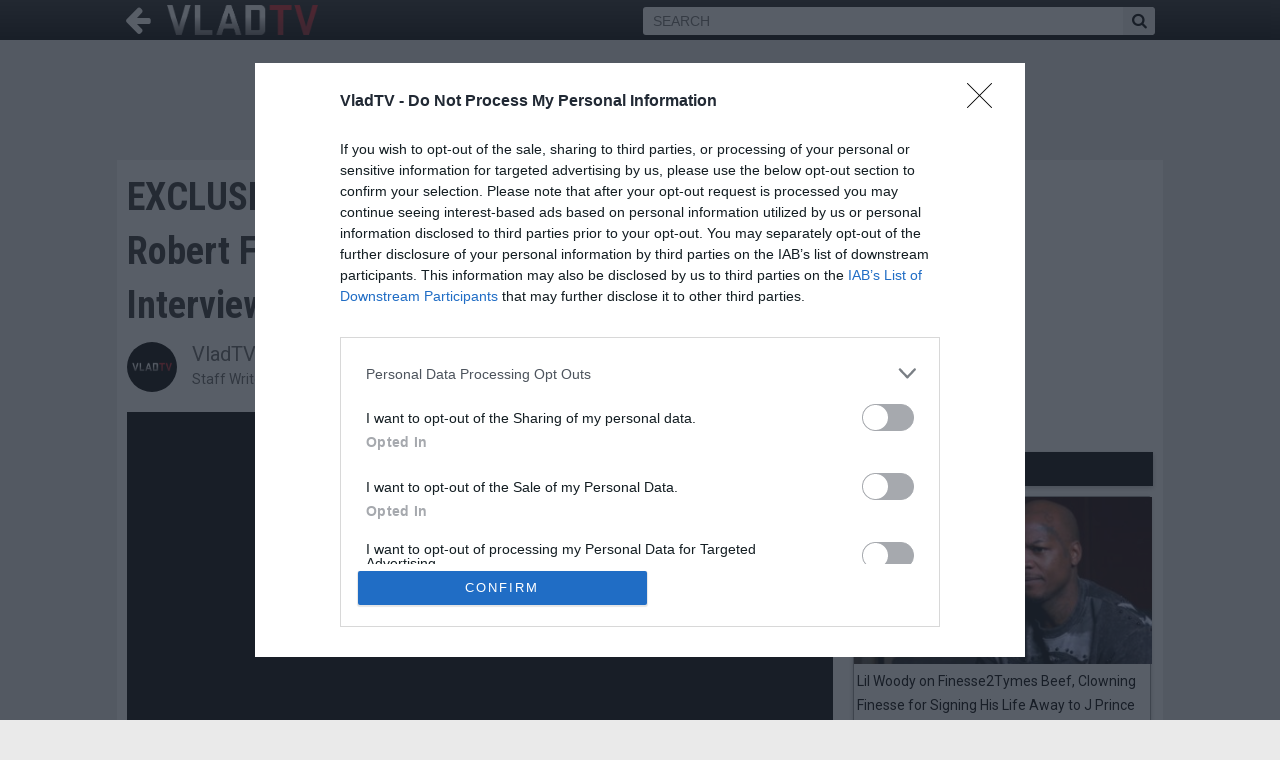

--- FILE ---
content_type: text/html; charset=UTF-8
request_url: https://www.vladtv.com/article/298931/math-hoffa-on-interviewing-robert-f-kennedy-jr-vlad-says-he-wouldn-t
body_size: 7667
content:
<!DOCTYPE html>
<html lang="en">
<head>
	<meta charset="utf-8">
   	<meta name="viewport" content="width=device-width,initial-scale=1">
		<title>EXCLUSIVE: Math Hoffa on Interviewing Robert F Kennedy Jr, Vlad Says He Wouldn't Interview Him | VladTV</title>
					<meta name="description" content="Watch the full interview now as a VladTV Youtube Member: Click Here">
					<link rel="canonical" href="https://www.vladtv.com/article/298931/math-hoffa-on-interviewing-robert-f-kennedy-jr-vlad-says-he-wouldnt">
					<meta property="og:type" content="article">
					<meta property="og:title" content="EXCLUSIVE: Math Hoffa on Interviewing Robert F Kennedy Jr, Vlad Says He Wouldn&#039;t Interview Him">
					<meta property="og:description" content="Watch the full interview now as a VladTV Youtube Member: Click Here">
					<meta property="og:image" content="https://www.vladtv.com/images/size_fs/video-298931.jpg?ver=1694823951">
					<meta property="og:url" content="https://www.vladtv.com/article/298931/math-hoffa-on-interviewing-robert-f-kennedy-jr-vlad-says-he-wouldnt">
					<meta property="og:locale" content="en_US">
					<meta name="twitter:card" content="summary_large_image">
					<meta name="twitter:site" content="@vladtv">
					<meta name="twitter:title" content="EXCLUSIVE: Math Hoffa on Interviewing Robert F Kennedy Jr, Vlad Says He Wouldn&#039;t Interview Him">
					<meta name="twitter:description" content="Watch the full interview now as a VladTV Youtube Member: Click Here">
					<meta name="twitter:image" content="https://www.vladtv.com/images/size_fs/video-298931.jpg?ver=1694823951">
					<meta name="twitter:url" content="https://www.vladtv.com/article/298931/math-hoffa-on-interviewing-robert-f-kennedy-jr-vlad-says-he-wouldnt">
<script type="application/ld+json">{"@context":"https:\/\/schema.org","@type":"NewsArticle","dateModified":"2023-09-15 20:25:51","datePublished":"2023-09-17 16:00:00","mainEntityOfPage":{"@type":"WebPage","@id":"https:\/\/www.vladtv.com\/article\/298931\/math-hoffa-on-interviewing-robert-f-kennedy-jr-vlad-says-he-wouldnt"},"headline":"EXCLUSIVE: Math Hoffa on Interviewing Robert F Kennedy Jr, Vlad Says He Wouldn't Interview Him","description":"Watch the full interview now as a VladTV Youtube Member: Click Here","articleSection":"Exclusives","articleBody":"Watch the full interview now as a VladTV Youtube Member: Click Here Part 14: Math Hoffa on Irv Gotti Saying Jay-Z Didn't Need Dame Dash, He was Along for the RidePart 12: Math Hoffa Challenges Vlad to Find Spelling Errors on His Youtube Titles, Vlad DoesPart 1: Math Hoffa on Feds Trying to Use His Boosie Interview to Keep Boosie in Jail, Didn't Work -------- Math Hoffa and Vlad have had a conversation discussing Math Hoffa's recent interview with Robert F. Kennedy. Despite Vlad's reluctance to interview Kennedy due to an abundance of conspiracy theories surrounding him, Math Hoffa asserts the interview did not delve into these. The interview touched on reasons a politician such as Kennedy might choose to run for office, even without party backing or a strong chance of winning. Vlad speculated that running could provide influence and bargaining power, even if the candidate loses. Furthermore, they also discussed Kennedy's lack of familial support and his previous history as a drug addict. Vlad congratulates Hoffa on landing the influential politician, stating that he is looking to move towards historically significant figures in his own work.","image":{"@type":"ImageObject","url":"https:\/\/www.vladtv.com\/images\/size_fs\/video-298931.jpg?ver=1694823951","width":"706","height":"395"},"author":{"@type":"Person","name":"VladTV Staff Writer"},"publisher":{"@type":"NewsMediaOrganization","url":"VladTV","logo":{"@type":"ImageObject","url":"https:\/\/www.vladtv.com\/images\/favicon\/favicon-192x192.png","width":"192","height":"192"}}}</script>
	<link rel="apple-touch-icon" sizes="120x120" href="/images/favicon/apple-touch-icon-120x120.png">
    <link rel="apple-touch-icon" sizes="144x144" href="/images/favicon/apple-touch-icon-144x144.png">
    <link rel="apple-touch-icon" sizes="152x152" href="/images/favicon/apple-touch-icon-152x152.png">
    <link rel="apple-touch-icon" sizes="180x180" href="/images/favicon/apple-touch-icon-180x180.png">
	<link rel="icon" type="image/png" href="/images/favicon/favicon-16x16.png" sizes="16x16">
    <link rel="icon" type="image/png" href="/images/favicon/favicon-32x32.png" sizes="32x32">
    <link rel="icon" type="image/png" href="/images/favicon/favicon-96x96.png" sizes="96x96">
    <link rel="icon" type="image/png" href="/images/favicon/favicon-192x192.png" sizes="192x192">
    <meta name="msapplication-TileColor" content="#d2232a">
    <meta name="msapplication-TileImage" content="/images/favicon/mstile-144x144.png">
    <meta name="theme-color" content="#d2232a">
	<link rel="manifest" href="https://www.vladtv.com/manifest.json">
	<link rel="preconnect" href="https://fonts.googleapis.com">
	<link rel="preconnect" href="https://fonts.gstatic.com" crossorigin>
    <link rel="preload" as="style" href="https://fonts.googleapis.com/css?family=Roboto:400,700|Roboto+Condensed:400,700" onload="this.rel='stylesheet'">
	<link rel="preload" as="style" href="/includes/css/desktop.css">
	<link rel="stylesheet" href="/includes/css/desktop.css">
	<!-- InMobi Choice. Consent Manager Tag v3.0 (for TCF 2.2) -->
	<script type="text/javascript" async=true>
	(function() {
	  var host = window.location.hostname;
	  var element = document.createElement('script');
	  var firstScript = document.getElementsByTagName('script')[0];
	  var url = 'https://cmp.inmobi.com'
	    .concat('/choice/', 'L1Pk6774xXNNJ', '/', host, '/choice.js?tag_version=V3');
	  var uspTries = 0;
	  var uspTriesLimit = 3;
	  element.async = true;
	  element.type = 'text/javascript';
	  element.src = url;

	  firstScript.parentNode.insertBefore(element, firstScript);

	  function makeStub() {
	    var TCF_LOCATOR_NAME = '__tcfapiLocator';
	    var queue = [];
	    var win = window;
	    var cmpFrame;

	    function addFrame() {
	      var doc = win.document;
	      var otherCMP = !!(win.frames[TCF_LOCATOR_NAME]);

	      if (!otherCMP) {
	        if (doc.body) {
	          var iframe = doc.createElement('iframe');

	          iframe.style.cssText = 'display:none';
	          iframe.name = TCF_LOCATOR_NAME;
	          doc.body.appendChild(iframe);
	        } else {
	          setTimeout(addFrame, 5);
	        }
	      }
	      return !otherCMP;
	    }

	    function tcfAPIHandler() {
	      var gdprApplies;
	      var args = arguments;

	      if (!args.length) {
	        return queue;
	      } else if (args[0] === 'setGdprApplies') {
	        if (
	          args.length > 3 &&
	          args[2] === 2 &&
	          typeof args[3] === 'boolean'
	        ) {
	          gdprApplies = args[3];
	          if (typeof args[2] === 'function') {
	            args[2]('set', true);
	          }
	        }
	      } else if (args[0] === 'ping') {
	        var retr = {
	          gdprApplies: gdprApplies,
	          cmpLoaded: false,
	          cmpStatus: 'stub'
	        };

	        if (typeof args[2] === 'function') {
	          args[2](retr);
	        }
	      } else {
	        if(args[0] === 'init' && typeof args[3] === 'object') {
	          args[3] = Object.assign(args[3], { tag_version: 'V3' });
	        }
	        queue.push(args);
	      }
	    }

	    function postMessageEventHandler(event) {
	      var msgIsString = typeof event.data === 'string';
	      var json = {};

	      try {
	        if (msgIsString) {
	          json = JSON.parse(event.data);
	        } else {
	          json = event.data;
	        }
	      } catch (ignore) {}

	      var payload = json.__tcfapiCall;

	      if (payload) {
	        window.__tcfapi(
	          payload.command,
	          payload.version,
	          function(retValue, success) {
	            var returnMsg = {
	              __tcfapiReturn: {
	                returnValue: retValue,
	                success: success,
	                callId: payload.callId
	              }
	            };
	            if (msgIsString) {
	              returnMsg = JSON.stringify(returnMsg);
	            }
	            if (event && event.source && event.source.postMessage) {
	              event.source.postMessage(returnMsg, '*');
	            }
	          },
	          payload.parameter
	        );
	      }
	    }

	    while (win) {
	      try {
	        if (win.frames[TCF_LOCATOR_NAME]) {
	          cmpFrame = win;
	          break;
	        }
	      } catch (ignore) {}

	      if (win === window.top) {
	        break;
	      }
	      win = win.parent;
	    }
	    if (!cmpFrame) {
	      addFrame();
	      win.__tcfapi = tcfAPIHandler;
	      win.addEventListener('message', postMessageEventHandler, false);
	    }
	  };

	  makeStub();

	  function makeGppStub() {
	    const CMP_ID = 10;
	    const SUPPORTED_APIS = [
	      '2:tcfeuv2',
	      '6:uspv1',
	      '7:usnatv1',
	      '8:usca',
	      '9:usvav1',
	      '10:uscov1',
	      '11:usutv1',
	      '12:usctv1'
	    ];

	    window.__gpp_addFrame = function (n) {
	      if (!window.frames[n]) {
	        if (document.body) {
	          var i = document.createElement("iframe");
	          i.style.cssText = "display:none";
	          i.name = n;
	          document.body.appendChild(i);
	        } else {
	          window.setTimeout(window.__gpp_addFrame, 10, n);
	        }
	      }
	    };
	    window.__gpp_stub = function () {
	      var b = arguments;
	      __gpp.queue = __gpp.queue || [];
	      __gpp.events = __gpp.events || [];

	      if (!b.length || (b.length == 1 && b[0] == "queue")) {
	        return __gpp.queue;
	      }

	      if (b.length == 1 && b[0] == "events") {
	        return __gpp.events;
	      }

	      var cmd = b[0];
	      var clb = b.length > 1 ? b[1] : null;
	      var par = b.length > 2 ? b[2] : null;
	      if (cmd === "ping") {
	        clb(
	          {
	            gppVersion: "1.1", // must be “Version.Subversion”, current: “1.1”
	            cmpStatus: "stub", // possible values: stub, loading, loaded, error
	            cmpDisplayStatus: "hidden", // possible values: hidden, visible, disabled
	            signalStatus: "not ready", // possible values: not ready, ready
	            supportedAPIs: SUPPORTED_APIS, // list of supported APIs
	            cmpId: CMP_ID, // IAB assigned CMP ID, may be 0 during stub/loading
	            sectionList: [],
	            applicableSections: [-1],
	            gppString: "",
	            parsedSections: {},
	          },
	          true
	        );
	      } else if (cmd === "addEventListener") {
	        if (!("lastId" in __gpp)) {
	          __gpp.lastId = 0;
	        }
	        __gpp.lastId++;
	        var lnr = __gpp.lastId;
	        __gpp.events.push({
	          id: lnr,
	          callback: clb,
	          parameter: par,
	        });
	        clb(
	          {
	            eventName: "listenerRegistered",
	            listenerId: lnr, // Registered ID of the listener
	            data: true, // positive signal
	            pingData: {
	              gppVersion: "1.1", // must be “Version.Subversion”, current: “1.1”
	              cmpStatus: "stub", // possible values: stub, loading, loaded, error
	              cmpDisplayStatus: "hidden", // possible values: hidden, visible, disabled
	              signalStatus: "not ready", // possible values: not ready, ready
	              supportedAPIs: SUPPORTED_APIS, // list of supported APIs
	              cmpId: CMP_ID, // list of supported APIs
	              sectionList: [],
	              applicableSections: [-1],
	              gppString: "",
	              parsedSections: {},
	            },
	          },
	          true
	        );
	      } else if (cmd === "removeEventListener") {
	        var success = false;
	        for (var i = 0; i < __gpp.events.length; i++) {
	          if (__gpp.events[i].id == par) {
	            __gpp.events.splice(i, 1);
	            success = true;
	            break;
	          }
	        }
	        clb(
	          {
	            eventName: "listenerRemoved",
	            listenerId: par, // Registered ID of the listener
	            data: success, // status info
	            pingData: {
	              gppVersion: "1.1", // must be “Version.Subversion”, current: “1.1”
	              cmpStatus: "stub", // possible values: stub, loading, loaded, error
	              cmpDisplayStatus: "hidden", // possible values: hidden, visible, disabled
	              signalStatus: "not ready", // possible values: not ready, ready
	              supportedAPIs: SUPPORTED_APIS, // list of supported APIs
	              cmpId: CMP_ID, // CMP ID
	              sectionList: [],
	              applicableSections: [-1],
	              gppString: "",
	              parsedSections: {},
	            },
	          },
	          true
	        );
	      } else if (cmd === "hasSection") {
	        clb(false, true);
	      } else if (cmd === "getSection" || cmd === "getField") {
	        clb(null, true);
	      }
	      //queue all other commands
	      else {
	        __gpp.queue.push([].slice.apply(b));
	      }
	    };
	    window.__gpp_msghandler = function (event) {
	      var msgIsString = typeof event.data === "string";
	      try {
	        var json = msgIsString ? JSON.parse(event.data) : event.data;
	      } catch (e) {
	        var json = null;
	      }
	      if (typeof json === "object" && json !== null && "__gppCall" in json) {
	        var i = json.__gppCall;
	        window.__gpp(
	          i.command,
	          function (retValue, success) {
	            var returnMsg = {
	              __gppReturn: {
	                returnValue: retValue,
	                success: success,
	                callId: i.callId,
	              },
	            };
	            event.source.postMessage(msgIsString ? JSON.stringify(returnMsg) : returnMsg, "*");
	          },
	          "parameter" in i ? i.parameter : null,
	          "version" in i ? i.version : "1.1"
	        );
	      }
	    };
	    if (!("__gpp" in window) || typeof window.__gpp !== "function") {
	      window.__gpp = window.__gpp_stub;
	      window.addEventListener("message", window.__gpp_msghandler, false);
	      window.__gpp_addFrame("__gppLocator");
	    }
	  };

	  makeGppStub();

	  var uspStubFunction = function() {
	    var arg = arguments;
	    if (typeof window.__uspapi !== uspStubFunction) {
	      setTimeout(function() {
	        if (typeof window.__uspapi !== 'undefined') {
	          window.__uspapi.apply(window.__uspapi, arg);
	        }
	      }, 500);
	    }
	  };

	  var checkIfUspIsReady = function() {
	    uspTries++;
	    if (window.__uspapi === uspStubFunction && uspTries < uspTriesLimit) {
	      console.warn('USP is not accessible');
	    } else {
	      clearInterval(uspInterval);
	    }
	  };

	  if (typeof window.__uspapi === 'undefined') {
	    window.__uspapi = uspStubFunction;
	    var uspInterval = setInterval(checkIfUspIsReady, 6000);
	  }
	})();
	</script>
	<!-- End InMobi Choice. Consent Manager Tag v3.0 (for TCF 2.2) -->
	<link rel="preconnect" href="https://a.pub.network/" crossorigin>
	<link rel="preconnect" href="https://b.pub.network/" crossorigin>
	<link rel="preconnect" href="https://c.pub.network/" crossorigin>
	<link rel="preconnect" href="https://d.pub.network/" crossorigin>
	<link rel="preconnect" href="https://c.amazon-adsystem.com" crossorigin>
	<link rel="preconnect" href="https://s.amazon-adsystem.com" crossorigin>
	<link rel="preconnect" href="https://secure.quantserve.com/" crossorigin>
	<link rel="preconnect" href="https://rules.quantcount.com/" crossorigin>
	<link rel="preconnect" href="https://pixel.quantserve.com/" crossorigin>
	<link rel="preconnect" href="https://cmp.quantcast.com/" crossorigin>
	<link rel="preconnect" href="https://btloader.com/" crossorigin>
	<link rel="preconnect" href="https://api.btloader.com/" crossorigin>
	<link rel="preconnect" href="https://confiant-integrations.global.ssl.fastly.net" crossorigin>
	<link rel="stylesheet" href="https://a.pub.network/vladtv-com/cls.css">
	<script data-cfasync="false">
		var freestar = freestar || {};
		freestar.queue = freestar.queue || [];
		freestar.config = freestar.config || {};
		freestar.config.enabled_slots = [];
		freestar.initCallback = function () { (freestar.config.enabled_slots.length === 0) ? freestar.initCallbackCalled = false : freestar.newAdSlots(freestar.config.enabled_slots) }
	</script>
	<script src="https://a.pub.network/vladtv-com/pubfig.min.js" data-cfasync="false" async></script>
	<script>
			let n 				= 1769456837;
					let page 			= 1;
					const id			= '298931';
					const user 			= '';
					const search 		= '';
					const pagename		= 'homepage';
					const infScroll		= 1;
					const uri			= '/article/298931/math-hoffa-on-interviewing-robert-f-kennedy-jr-vlad-says-he-wouldnt';
	</script>
	<script defer src="/includes/template/js/lib-desktop.js"></script>
	<script defer src="/includes/template/js/desktop.js"></script>
	<script src="https://cdn.p-n.io/pushly-sdk.min.js?domain_key=iFuvXi9CzKNWbxYSZ4fGECi9fBPQLcBCs5rG" async></script>
	<script>
		window.PushlySDK = window.PushlySDK || [];
		function pushly() {window.PushlySDK.push(arguments)}
		pushly('load', {
			domainKey: 'iFuvXi9CzKNWbxYSZ4fGECi9fBPQLcBCs5rG',
			sw: '/includes/javascript/pushly-sdk-worker.js',
		});
	</script>
</head>

<body>

	<noscript><iframe src="https://www.googletagmanager.com/ns.html?id=GTM-PPMND3Q" height="0" width="0" style="display:none;visibility:hidden"></iframe></noscript>

	<header>
        <div class="container header">
			<div class="header-logo">
        		<a href="/" data-event="back-arrow" class="header-back-arrow icon-left-big" id="header-back-button" title="Back To Homepage"></a>
            	<a href="/" data-event="logo"><img src="/images/site/logo-vladtv.png" alt="Logo: VladTV" width="151" height="30"></a>
			</div>
            <div class="search">
            	<form action="/" method="get" id="form-search"><input type="text" name="search" placeholder="SEARCH" id="aa-search-input" class="aa-input-search"><button type="submit" title="Search Articles"><span class="icon-search"></span></button></form>
            </div>
        </div>
    </header>

	<nav class="menu" id="page-menu">
		<ul>
			<li><h3>Sections</h3></li>
			<li><a href="/channel/exclusives">Exclusives</a></li>
			<li><a href="/channel/news">News</a></li>
			<li><a href="/channel/hip-hop">Hip Hop</a></li>
			<li><a href="/channel/entertainment">Entertainment</a></li>
			<li><a href="/channel/sports">Sports</a></li>
			<li><h3>Contact Us</h3></li>
			<li><a href="/page/tip">Got A Tip? Photo? Video?</a></li>
			<li><a href="/page/contact">General Inquiries, Music Submissions</a></li>
			<li><h3>Social Media</h3></li>
			<li><a href="https://youtube.com/VladTV" target="_blank"><i class="icon icon-youtube"></i>Youtube</a></li>
			<li><a href="https://facebook.com/VladTV" target="_blank"><i class="icon icon-facebook"></i>Facebook</a></li>
			<li><a href="https://instagram.com/VladTV" target="_blank"><i class="icon icon-instagram"></i>Instagram</a></li>
			<li><a href="https://twitter.com/VladTV" target="_blank"><i class="icon icon-twitter"></i>Twitter</a></li>
			<li><a href="https://www.tiktok.com/@vladtv" target="_blank">TikTok</a></li>
			<li><h3>Other</h3></li>
			<li><a href="/page/about">About Us</a></li>
			<li><a href="/page/privacy">Privacy</a></li>
			<li><a href="/page/terms">Terms</a></li>
			<li><a href="/apply/">Jobs</a></li>
			<li><a class="change-consent" onclick="window.__uspapi('displayUspUi');">Do Not Sell My Personal Information</a></li>
			<li><a class="change-consent" onclick="window.__tcfapi('displayConsentUi', 2, function() {} );">Change Consent</a></li>
		</ul>
	</nav>

	<main>
		<!-- Tag ID: vladtv_leaderboard_atf -->
		<div align="center" data-freestar-ad="__320x50 __1020x400" id="vladtv_leaderboard_atf">
			<script data-cfasync="false" type="text/javascript">
				freestar.config.enabled_slots.push({ placementName: "vladtv_leaderboard_atf", slotId: "vladtv_leaderboard_atf" });
			</script>
		</div>
    	<div class="container">
        	<div class="body">
            	<div id="gallery-overlay"><a href="#" id="gallery-close">X</a><img id="gallery-overlay-image"></div>
        			<div class="flex-column">
						<div class="column-main">
							<article>	<h1>EXCLUSIVE: Math Hoffa on Interviewing Robert F Kennedy Jr, Vlad Says He Wouldn't Interview Him</h1>
					<div class="article-writer">
						<div class="article-writer-name">
							<img src="/images/author-default.jpg" alt="Author: VladTV" class="article-writer-image">
							<p class="article-byline">VladTV</p>
							<p>Staff Writer</p>
						</div>
						<div class="article-meta">
							Sep 17, 2023 4:00 PM<br>
							<a href="#disqus_thread">0 Comment(s)</a>
						</div>
					</div>
					<div class="article-media"><div id="video-container" class="video-format-1"><iframe class="video-player" type="text/html" src="//www.youtube.com/embed/enx0CQuuuCo?autoplay=0" frameborder="0" scrolling="no" title="Media Embed" allowfullscreen></iframe></div></div>
					<div class="flex-column">
						<div class="article-social-media">	<ul class="sharing-buttons">
						<li class="sm-twitter"><a href="https://twitter.com/intent/tweet?url=http%3A%2F%2Fwww.vladtv.com%2Farticle%2F298931%2Fmath-hoffa-on-interviewing-robert-f-kennedy-jr-vlad-says-he-wouldnt&text=EXCLUSIVE%3A+Math+Hoffa+on+Interviewing+Robert+F+Kennedy+Jr%2C+Vlad+Says+He+Wouldn%27t+Interview+Him" data-event="sm-twitter" target="_blank" class="icon-twitter" title="Icon: Post To Twitter"></a></li>
						<li class="sm-facebook"><a href="https://www.facebook.com/sharer/sharer.php?u=http%3A%2F%2Fwww.vladtv.com%2Farticle%2F298931%2Fmath-hoffa-on-interviewing-robert-f-kennedy-jr-vlad-says-he-wouldnt" data-event="sm-facebook" target="_blank" class="icon-facebook" title="Icon: Post To Facebook"></a></li>
						<li class="sm-reddit"><a href="https://www.reddit.com/submit?url=http%3A%2F%2Fwww.vladtv.com%2Farticle%2F298931%2Fmath-hoffa-on-interviewing-robert-f-kennedy-jr-vlad-says-he-wouldnt&text=EXCLUSIVE%3A+Math+Hoffa+on+Interviewing+Robert+F+Kennedy+Jr%2C+Vlad+Says+He+Wouldn%27t+Interview+Him&via=VladTV" data-event="sm-reddit" target="_blank" class="icon-reddit" title="Icon: Post To Reddit"></a></li>
						<li class="sm-pinterest"><a href="https://www.pinterest.com/pin/create/button/?url=http%3A%2F%2Fwww.vladtv.com%2Farticle%2F298931%2Fmath-hoffa-on-interviewing-robert-f-kennedy-jr-vlad-says-he-wouldnt&media=http%3A%2F%2Fwww.vladtv.com%2Fimages%2Fsize_fs%2Fvideo-298931.jpg&description=EXCLUSIVE%3A+Math+Hoffa+on+Interviewing+Robert+F+Kennedy+Jr%2C+Vlad+Says+He+Wouldn%27t+Interview+Him" data-event="sm-pinterest" target="_blank" class="icon-pinterest" title="Icon: Post To Pinterest"></a></li>
						<li class="sm-email"><a href="mailto:?subject=EXCLUSIVE%3A%20Math%20Hoffa%20on%20Interviewing%20Robert%20F%20Kennedy%20Jr%2C%20Vlad%20Says%20He%20Wouldn%27t%20Interview%20Him&body=http%3A%2F%2Fwww.vladtv.com%2Farticle%2F298931%2Fmath-hoffa-on-interviewing-robert-f-kennedy-jr-vlad-says-he-wouldnt" data-event="sm-email" target="_blank" class="icon-mail" title="Icon: Email Link To Article"></a></li>
					</ul></div>
						<div class="article-body" id="image-description">
							<p>Watch the full interview now as a VladTV Youtube Member: <a href="https://www.youtube.com/vladtv/join" target="_blank" rel="noopener">Click Here</a></p>
<p>Part 14: <a href="https://www.vladtv.com/article/299017/math-hoffa-on-irv-gotti-saying-jay-z-didn-t-need-dame-dash-he-was-along" data-event="article-link-299017">Math Hoffa on Irv Gotti Saying Jay-Z Didn't Need Dame Dash, He was Along for the Ride</a><br />Part 12: <a href="https://www.vladtv.com/article/298916/math-hoffa-challenges-vlad-to-find-spelling-errors-on-his-youtube-titles" data-event="article-link-298916">Math Hoffa Challenges Vlad to Find Spelling Errors on His Youtube Titles, Vlad Does</a><br />Part 1: <a href="https://www.vladtv.com/article/298441/math-hoffa-on-feds-trying-to-use-his-boosie-interview-to-keep-boosie-in" data-event="article-link-298441">Math Hoffa on Feds Trying to Use His Boosie Interview to Keep Boosie in Jail, Didn't Work</a></p>
<p>--------</p>	<!-- Tag ID: vladtv_incontent_3 -->
										<div align="center" data-freestar-ad="__320x250 __300x400" id="vladtv_incontent_3">
											<script data-cfasync="false" type="text/javascript">
											freestar.config.enabled_slots.push({ placementName: "vladtv_incontent_3", slotId: "vladtv_incontent_3" });
										</script>
										</div>
<p>Math Hoffa and Vlad have had a conversation discussing Math Hoffa's recent interview with Robert F. Kennedy. Despite Vlad's reluctance to interview Kennedy due to an abundance of conspiracy theories surrounding him, Math Hoffa asserts the interview did not delve into these. The interview touched on reasons a politician such as Kennedy might choose to run for office, even without party backing or a strong chance of winning. Vlad speculated that running could provide influence and bargaining power, even if the candidate loses. Furthermore, they also discussed Kennedy's lack of familial support and his previous history as a drug addict. Vlad congratulates Hoffa on landing the influential politician, stating that he is looking to move towards historically significant figures in his own work.</p></p>
						</div>
						
					</div></article>
							<div id="disqus_thread"></div>
							<script>
							    var disqus_config = function () {
									this.page.url 			= "https://www.vladtv.com/article/298931/math-hoffa-on-interviewing-robert-f-kennedy-jr-vlad-says-he-wouldnt";
									this.page.identifier 	= "n-298931";
							    };
							    (function() {
							    	var d = document, s = d.createElement("script");
							    	s.src = "https://vladtv.disqus.com/embed.js";
							    	s.setAttribute("data-timestamp", +new Date());
							    	(d.head || d.body).appendChild(s);
							    })();
							</script>
							<noscript>Please enable JavaScript to view the <a href="https://disqus.com/?ref_noscript">comments powered by Disqus.</a></noscript>
							<!-- Tag ID: vladtv_incontent_1 -->
							<div align="center" data-freestar-ad="__300x600 __400x300" id="vladtv_incontent_1">
								<script data-cfasync="false" type="text/javascript">
									freestar.config.enabled_slots.push({placementName:"vladtv_incontent_1",slotId:"vladtv_incontent_1"});
								</script>
							</div>
							<div class="article-trending-weekly"><h2>Trending Stories This Week:</h2><div id="trending-weekly" class="trending-weekly"></div></div>
							<!-- Tag ID: vladtv_incontent_2 -->
							<div align="center" data-freestar-ad="__300x600 __400x300" id="vladtv_incontent_2">
								<script data-cfasync="false" type="text/javascript">
									freestar.config.enabled_slots.push({placementName:"vladtv_incontent_2",slotId:"vladtv_incontent_2"});
								</script>
							</div>
						</div>
						<div class="column-side">
							<div class="ad-300">
								<!-- Tag ID: vladtv_rightrail -->
								<div align="center" data-freestar-ad="__300x600" id="vladtv_rightrail">
								<script data-cfasync="false" type="text/javascript">
									freestar.config.enabled_slots.push({ placementName: "vladtv_rightrail", slotId: "vladtv_rightrail" });
								</script>
								</div>
							</div>
							<div class="article-trending"><h2>Trending Now</h2><div id="trending-content"></div></div>
						</div>
					</div>
    		</div>
    	</div>
	</main>

	<div id="mailing-list" class="overlay-mailing-list">
		<div id="mailing-list-content" class="overlay-mailing-list-block">
			<div class="overlay-mailing-list-content">
				<img src="/images/site/logo-vladtv.png" alt="Logo: VladTV" width="151" height="30">
				<h3>Sign Up for the VladTV Newsletter for More News Like This</h3>
				<p>Stay up-to-date on your favorite celebrities and news topics by signing up! Receive all of VladTV's hard-hitting news in our daily newsletter, as well as our exclusive interviews.</p>
				<div id="mailing-form" class="mailing-form">
					<p><input type="email" name="newsletter-email" placeholder="Your Email" id="overlay-mailing-list-email"><button type="button" name="verify" value="8902fn48s8gy" id="overlay-mailing-list-button">Sign Up</button></p>
				</div>
				<p style="text-align:center;"><a href="#" id="overlay-mailing-list-close">No Thanks</a><p>
			</div>
			<img src="/images/site/email-subscribe-02.jpg" alt="Image: Email Subscribe" loading="lazy">
		</div>
	</div>

</body>
</html>


--- FILE ---
content_type: text/html; charset=UTF-8
request_url: https://www.vladtv.com/includes/ajax/top-stories.php?video_id=298931&limit=7&offset=0
body_size: 718
content:
<div class="entry entry-column"><a href="/article/314128/lil-woody-on-finesse2tymes-beef-clowning-finesse-for-signing-his-life" data-event="trending-entry-01"><div class="entry-overlay entry-overlay-exc">EXCLUSIVE</div><img src="/images/size_mb/video-314128.jpg" alt="Lil Woody on Finesse2Tymes Beef, Clowning Finesse for Signing His Life Away to J Prince" width="320" height="179" loading="lazy"></a><p class="entry-title"><a href="/article/314128/lil-woody-on-finesse2tymes-beef-clowning-finesse-for-signing-his-life" data-event="trending-entry-01">Lil Woody on Finesse2Tymes Beef, Clowning Finesse for Signing His Life Away to J Prince</a></p><p class="entry-meta">By <span class="entry-recent">VladTV Staff Writer</span></p><p class="entry-date">2 Days Ago</p></div><div class="entry entry-column"><a href="/article/314140/lil-woody-on-wack100-beef-confronting-wack-at-no-jumper" data-event="trending-entry-02"><div class="entry-overlay entry-overlay-exc">EXCLUSIVE</div><img src="/images/size_mb/video-314140.jpg" alt="Lil Woody on Wack100 Beef, Confronting Wack at No Jumper" width="320" height="179" loading="lazy"></a><p class="entry-title"><a href="/article/314140/lil-woody-on-wack100-beef-confronting-wack-at-no-jumper" data-event="trending-entry-02">Lil Woody on Wack100 Beef, Confronting Wack at No Jumper</a></p><p class="entry-meta">By <span class="entry-recent">VladTV Staff Writer</span></p><p class="entry-date">23 Hrs Ago</p></div><div class="entry entry-column"><a href="/article/314122/aries-spears-how-many-people-get-off-the-bus-in-hollywood-end-up" data-event="trending-entry-03"><div class="entry-overlay entry-overlay-exc">EXCLUSIVE</div><img src="/images/size_mb/video-314122.jpg" alt="Aries Spears: How Many People Get Off the Bus in Hollywood &amp; End Up Sucking D*** in Alleys" width="320" height="179" loading="lazy"></a><p class="entry-title"><a href="/article/314122/aries-spears-how-many-people-get-off-the-bus-in-hollywood-end-up" data-event="trending-entry-03">Aries Spears: How Many People Get Off the Bus in Hollywood & End Up Sucking D*** in Alleys</a></p><p class="entry-meta">By <span class="entry-recent">VladTV Staff Writer</span></p><p class="entry-date">2 Days Ago</p></div><div class="entry entry-column"><a href="/article/314127/nicholas-irving-on-killing-14-taliban-the-1st-time-he-got-shot-at" data-event="trending-entry-04"><div class="entry-overlay entry-overlay-exc">EXCLUSIVE</div><img src="/images/size_mb/video-314127.jpg" alt="Nicholas Irving on Killing 14 Taliban the 1st Time He Got Shot At" width="320" height="179" loading="lazy"></a><p class="entry-title"><a href="/article/314127/nicholas-irving-on-killing-14-taliban-the-1st-time-he-got-shot-at" data-event="trending-entry-04">Nicholas Irving on Killing 14 Taliban the 1st Time He Got Shot At</a></p><p class="entry-meta">By <span class="entry-recent">VladTV Staff Writer</span></p><p class="entry-date">2 Days Ago</p></div><div class="entry entry-column"><a href="/article/314136/nicholas-irving-on-delta-force-kidnapping-venezuelas-president-maduro" data-event="trending-entry-05"><div class="entry-overlay entry-overlay-exc">EXCLUSIVE</div><img src="/images/size_mb/video-314136.jpg" alt="Nicholas Irving on Delta Force Kidnapping Venezuela&#039;s President Maduro" width="320" height="179" loading="lazy"></a><p class="entry-title"><a href="/article/314136/nicholas-irving-on-delta-force-kidnapping-venezuelas-president-maduro" data-event="trending-entry-05">Nicholas Irving on Delta Force Kidnapping Venezuela's President Maduro</a></p><p class="entry-meta">By <span class="entry-recent">VladTV Staff Writer</span></p><p class="entry-date">1 Day Ago</p></div><div class="entry entry-column"><a href="/article/314130/neckbone-on-attending-death-row-party-where-suge-allegedly-made-bad-boy" data-event="trending-entry-06"><div class="entry-overlay entry-overlay-exc">EXCLUSIVE</div><img src="/images/size_mb/video-314130.jpg" alt="Neckbone on Attending Death Row Party Where Suge Allegedly Made Bad Boy Associate Drink Pee" width="320" height="179" loading="lazy"></a><p class="entry-title"><a href="/article/314130/neckbone-on-attending-death-row-party-where-suge-allegedly-made-bad-boy" data-event="trending-entry-06">Neckbone on Attending Death Row Party Where Suge Allegedly Made Bad Boy Associate Drink Pee</a></p><p class="entry-meta">By <span class="entry-recent">VladTV Staff Writer</span></p><p class="entry-date">1 Day Ago</p></div><div class="entry entry-column"><a href="/article/314134/dl-hughley-ti-doing-standup-comedy-is-like-michael-jordan-playing-baseball" data-event="trending-entry-07"><div class="entry-overlay entry-overlay-exc">EXCLUSIVE</div><img src="/images/size_mb/video-314134.jpg" alt="DL Hughley: TI Doing Standup Comedy is Like Michael Jordan Playing Baseball" width="320" height="179" loading="lazy"></a><p class="entry-title"><a href="/article/314134/dl-hughley-ti-doing-standup-comedy-is-like-michael-jordan-playing-baseball" data-event="trending-entry-07">DL Hughley: TI Doing Standup Comedy is Like Michael Jordan Playing Baseball</a></p><p class="entry-meta">By <span class="entry-recent">VladTV Staff Writer</span></p><p class="entry-date">1 Day Ago</p></div>

--- FILE ---
content_type: text/html
request_url: https://www.vladtv.com/includes/newcache/desktop/trending/weekly.html
body_size: 992
content:
<div class="entry-top-stories entry-trending-weekly">
								<a href="/article/314094/wack100-on-rumor-he-got-into-fistfight-with-treach-over-2pac-comments" data-event="trending-entry-01">
									<img src="/images/size_th/video-314094.jpg" alt="Image: Wack100 on Rumor He Got into Fistfight with Treach Over 2Pac Comments" loading="lazy">
									<p class="entry-top-stories-title"><span>Exclusive</span> Wack100 on Rumor He Got into Fistfight with Treach Over 2Pac Comments</p>
								</a>
							</div><div class="entry-top-stories entry-trending-weekly">
								<a href="/article/314112/neckbone-on-rumor-suge-knight-killed-2pac-snoop-lied-about-seeing-2pac" data-event="trending-entry-02">
									<img src="/images/size_th/video-314112.jpg" alt="Image: Neckbone on Rumor Suge Knight Killed 2Pac, Snoop Lied About Seeing 2Pac Confront Nas in NY" loading="lazy">
									<p class="entry-top-stories-title"><span>Exclusive</span> Neckbone on Rumor Suge Knight Killed 2Pac, Snoop Lied About Seeing 2Pac Confront Nas in NY</p>
								</a>
							</div><div class="entry-top-stories entry-trending-weekly">
								<a href="/article/314080/wack100-thinks-everyone-will-forget-about-max-b-next-month" data-event="trending-entry-03">
									<img src="/images/size_th/video-314080.jpg" alt="Image: Wack100 Thinks Everyone Will Forget About Max B Next Month" loading="lazy">
									<p class="entry-top-stories-title"><span>Exclusive</span> Wack100 Thinks Everyone Will Forget About Max B Next Month</p>
								</a>
							</div><div class="entry-top-stories entry-trending-weekly">
								<a href="/article/314083/terrance-gangsta-williams-on-he-really-feels-about-boosie-getting-time" data-event="trending-entry-04">
									<img src="/images/size_th/video-314083.jpg" alt="Image: Terrance &quot;Gangsta&quot; Williams on He Really Feels About Boosie Getting Time Served in Gun Case" loading="lazy">
									<p class="entry-top-stories-title"><span>Exclusive</span> Terrance "Gangsta" Williams on He Really Feels About Boosie Getting Time Served in Gun Case</p>
								</a>
							</div><div class="entry-top-stories entry-trending-weekly">
								<a href="/article/314114/1090-jake-did-max-b-snitch-to-get-59-years-off-his-sentence" data-event="trending-entry-05">
									<img src="/images/size_th/video-314114.jpg" alt="Image: 1090 Jake: Did Max B Snitch to Get 59 Years Off His Sentence?" loading="lazy">
									<p class="entry-top-stories-title"><span>Exclusive</span> 1090 Jake: Did Max B Snitch to Get 59 Years Off His Sentence?</p>
								</a>
							</div><div class="entry-top-stories entry-trending-weekly">
								<a href="/article/314109/lil-woody-on-dissing-vlad-after-1st-vladtv-interview-apologizes-to-vlad" data-event="trending-entry-06">
									<img src="/images/size_th/video-314109.jpg" alt="Image: Lil Woody on Dissing Vlad After 1st VladTV Interview, Apologizes to Vlad" loading="lazy">
									<p class="entry-top-stories-title"><span>Exclusive</span> Lil Woody on Dissing Vlad After 1st VladTV Interview, Apologizes to Vlad</p>
								</a>
							</div><div class="entry-top-stories entry-trending-weekly">
								<a href="/article/314100/tekashi-6ix9ine-on-allegedly-stealing-2m-from-stevewilldoit" data-event="trending-entry-07">
									<img src="/images/size_th/video-314100.jpg" alt="Image: Tekashi 6ix9ine on Allegedly Stealing $2M from SteveWillDoIt" loading="lazy">
									<p class="entry-top-stories-title"><span>Exclusive</span> Tekashi 6ix9ine on Allegedly Stealing $2M from SteveWillDoIt</p>
								</a>
							</div><div class="entry-top-stories entry-trending-weekly">
								<a href="/article/314086/aries-spears-on-umar-johnson-claiming-nike-killed-kobe-to-stop-him-from" data-event="trending-entry-08">
									<img src="/images/size_th/video-314086.jpg" alt="Image: Aries Spears on Umar Johnson Claiming Nike Killed Kobe to Stop Him from Releasing Own Shoe" loading="lazy">
									<p class="entry-top-stories-title"><span>Exclusive</span> Aries Spears on Umar Johnson Claiming Nike Killed Kobe to Stop Him from Releasing Own Shoe</p>
								</a>
							</div><div class="entry-top-stories entry-trending-weekly">
								<a href="/article/314079/1090-jake-everything-lil-durk-built-is-gone-nobody-supports-him-or-shows" data-event="trending-entry-09">
									<img src="/images/size_th/video-314079.jpg" alt="Image: 1090 Jake: Everything Lil Durk Built is Gone, Nobody Supports Him or Shows Up to Court" loading="lazy">
									<p class="entry-top-stories-title"><span>Exclusive</span> 1090 Jake: Everything Lil Durk Built is Gone, Nobody Supports Him or Shows Up to Court</p>
								</a>
							</div><div class="entry-top-stories entry-trending-weekly">
								<a href="/article/314095/wack100-on-accusing-tee-grizzley-of-snitching" data-event="trending-entry-10">
									<img src="/images/size_th/video-314095.jpg" alt="Image: Wack100 on Accusing Tee Grizzley of Snitching" loading="lazy">
									<p class="entry-top-stories-title"><span>Exclusive</span> Wack100 on Accusing Tee Grizzley of Snitching</p>
								</a>
							</div>

--- FILE ---
content_type: text/plain;charset=UTF-8
request_url: https://c.pub.network/v2/c
body_size: -260
content:
cc269e25-3b71-46e2-a62e-6bd0feb1a032

--- FILE ---
content_type: text/plain;charset=UTF-8
request_url: https://c.pub.network/v2/c
body_size: -111
content:
83741bd7-3438-4b17-98bd-928d5414b213